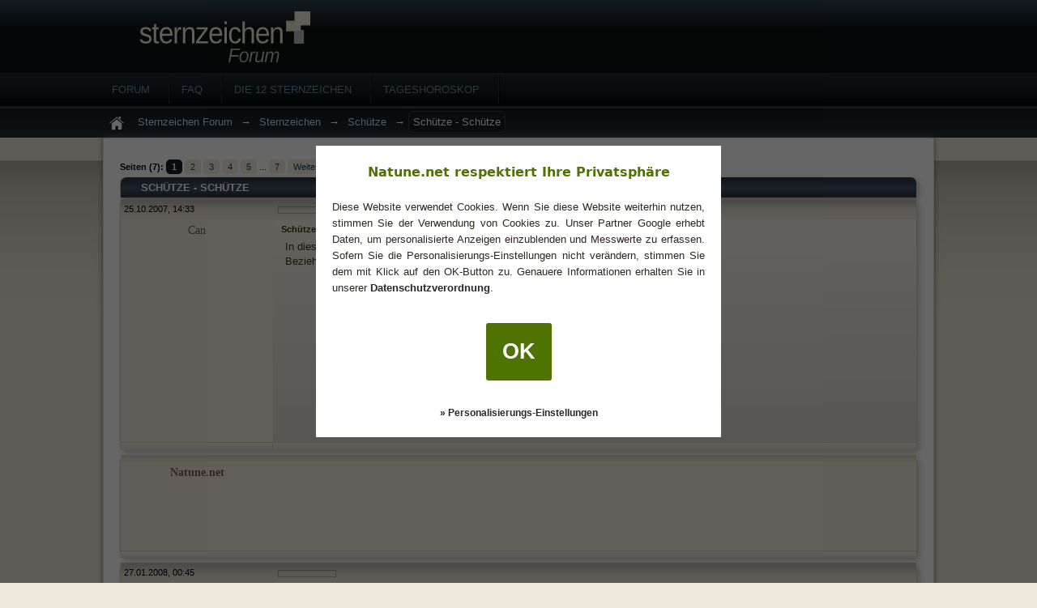

--- FILE ---
content_type: text/html; charset=UTF-8
request_url: https://natune.net/sternzeichen/forum/Schuetze-Schuetze.thread
body_size: 12941
content:
<?xml version="1.0" encoding="UTF-8"?>
<!DOCTYPE html PUBLIC "-//W3C//DTD XHTML 1.0 Transitional//EN" "http://www.w3.org/TR/xhtml1/DTD/xhtml1-transitional.dtd"><!-- start: showthread -->
<html xml:lang="de" lang="de" xmlns="http://www.w3.org/1999/xhtml">
<head>
<title>Schütze - Schütze</title>
<!-- start: headerinclude -->
<meta http-equiv="x-dns-prefetch-control" content="off">
<meta http-equiv="Content-Script-Type" content="text/javascript" />
<script type="text/javascript">
<!--
	var cookieDomain = "";
	var cookiePath = "/sternzeichen/forum/";
	var cookiePrefix = "sz";
	var deleteevent_confirm = "Möchtest Du dieses Ereignis wirklich löschen?";
	var removeattach_confirm = "Möchtest du die ausgewählten Anhänge wirklich löschen?";
	var loading_text = 'Lade.<br />Bitte warten...';
	var saving_changes = 'Änderungen werden gespeichert ...';
	var use_xmlhttprequest = "1";
	var my_post_key = "5de4536fc5805f71dc03acbc06f0b7cb";
	var imagepath = "images/reksio";
	var uid = "0";
// -->
</script>
<link type="text/css" rel="stylesheet" href="https://natune.net/sternzeichen/forum/cache/themes/theme7/global.css" />
<link type="text/css" rel="stylesheet" href="https://natune.net/sternzeichen/forum/cache/themes/theme7/buttons.css" />
<link type="text/css" rel="stylesheet" href="https://natune.net/sternzeichen/forum/cache/themes/theme7/showthread.css" />
<link type="text/css" rel="stylesheet" href="https://natune.net/sternzeichen/forum/cache/themes/theme1/star_ratings.css" />

<link type="text/css" rel="stylesheet" href="/css/consent-0.1.1.min.css" />
<style type="text/css">
.clickable {
	color: #134754;
	cursor: pointer;
}
.clickable:hover, .clickable:hover {color: #63553C;}
#adb-overlay {
position: fixed;
top: 0;
left: 0;
height: 100%;
width: 100%;
background-color: rgba(0,0,0,0.88);
z-index: 90000;
display: none;
}
#adb-modal{
width: 300px;
height: 405px;
padding: 15px 20px;
text-align: center;
-webkit-box-shadow: 0 0 15px 1px rgba(0,0,0,0.2);box-shadow: 0 0 15px 1px rgba(0,0,0,0.2);
-webkit-border-radius: 8px;border-radius: 8px;z-index: 90001;background-color: #ffffff;
position: fixed;
left: 50%;
top: 50%;
margin-left: -150px;
margin-top: -225px;
display: none;
}
</style>
<script type="text/javascript" src="/js/forum/prototype-1.7.1.min.js"></script>
<script type="text/javascript" src="https://natune.net/sternzeichen/forum/jscripts/min/ggp.js"></script>
<!--[if lt IE 9]>
<script src="/js/respond.min.js"></script>
<![endif]-->


<link rel="alternate" type="application/rss+xml" title="Letzte Themen (RSS 2.0)" href="https://natune.net/sternzeichen/forum/syndication.php" />
<link rel="alternate" type="application/atom+xml" title="Letzte Themen (Atom 1.0)" href="https://natune.net/sternzeichen/forum/syndication.php?type=atom1.0" />
<meta name="google-site-verification" content="6rNX0pUY1xcnPCOArnax1s7mCdSQ-GEWe4MgCR14K8s" />
<!-- end: headerinclude -->
<script type="text/javascript">
<!--
	var quickdelete_confirm = "Möchtest du diesen Beitrag wirklich löschen?";
// -->
</script>
<script type="text/javascript" src="jscripts/min/thread.js"></script>
<script type='text/javascript'>
var googletag = googletag || {};
googletag.cmd = googletag.cmd || [];
(function() {
var gads = document.createElement('script');
gads.async = true;
gads.type = 'text/javascript';
var useSSL = 'https:' == document.location.protocol;
gads.src = (useSSL ? 'https:' : 'http:') +
'//www.googletagservices.com/tag/js/gpt.js';
var node = document.getElementsByTagName('script')[0];
node.parentNode.insertBefore(gads, node);
})();
</script>

<script type='text/javascript'>
googletag.cmd.push(function() {
var slot1 = googletag.defineSlot('/23388174/natunenet_szforum_postbitbottom_728x90', [728, 90], 'div-gpt-ad-1346158834159-0').addService(googletag.pubads());
var slot2 = googletag.defineSlot('/23388174/natunenet_szforum_postbittop_728x90', [728, 90], 'div-gpt-ad-1346158834159-1').addService(googletag.pubads());
var slot3 = googletag.defineSlot('/23388174/natunenet_szforum_inpost_300x250', [300, 250], 'div-gpt-ad-1346158834159-2').addService(googletag.pubads());
googletag.pubads().disableInitialLoad();
googletag.pubads().enableAsyncRendering();
googletag.pubads().set("adsense_channel_ids", "9250842563");
googletag.pubads().enableSingleRequest();
googletag.enableServices();
});
</script>


<link rel="next" href="Schuetze-Schuetze.thread?page=2" />
</head>
<body>
	<!-- start: header_bot -->
<div id="header">
		<div class="inner">
			<a href="https://natune.net/sternzeichen/forum/" class="logo"></a>
		</div>
<div class="menu">
				<div class="inner">
					<ul>
						<li><a href="https://natune.net/sternzeichen/forum/">Forum</a></li>	
<li><a href="https://natune.net/sternzeichen/forum/misc.php?action=help">Faq</a></li>
<li><a href="/sternzeichen" title="Eigenschaften der Sternzeichen">Die 12 Sternzeichen</a></li>
<li><a href="/horoskop/tageshoroskop" title="Horoskop">Tageshoroskop</a></li>
					</ul>
				</div>
		</div>
				
			<!-- start: nav -->
<div class="navigation">
<div class="inner"><a href="https://natune.net/sternzeichen/forum/"><img src="images/reksio/home.png" alt="Forum Index" title="Zur Forum Hauptseite" /></a> <!-- start: nav_bit -->
<a href="https://natune.net/sternzeichen/forum/">Sternzeichen Forum</a><!-- start: nav_sep -->
&rarr;
<!-- end: nav_sep -->
<!-- end: nav_bit --><!-- start: nav_bit -->
<a href="forum-4.html">Sternzeichen</a><!-- start: nav_sep -->
&rarr;
<!-- end: nav_sep -->
<!-- end: nav_bit --><!-- start: nav_bit -->
<a href="forum-12.html">Schütze</a>
<!-- end: nav_bit --><!-- start: nav_sep_active -->
&rarr;
<!-- end: nav_sep_active --><!-- start: nav_bit_active -->
<h2 class="active">Schütze - Schütze</h2>
<!-- end: nav_bit_active --></div></div>
<!-- end: nav -->

		<div id="container">
		<a name="top" id="top"></a>
		<div id="content">
			<br />
<!-- end: header_bot -->
	
	<div class="float_left">
		<!-- start: multipage -->
<div class="pagination">
<span class="pages">Seiten (7):</span>
<!-- start: multipage_page_current -->
 <span class="pagination_current">1</span>
<!-- end: multipage_page_current --><!-- start: multipage_page -->
<a href="Schuetze-Schuetze.thread?page=2" class="pagination_page">2</a>
<!-- end: multipage_page --><!-- start: multipage_page -->
<a href="Schuetze-Schuetze.thread?page=3" class="pagination_page">3</a>
<!-- end: multipage_page --><!-- start: multipage_page -->
<a href="Schuetze-Schuetze.thread?page=4" class="pagination_page">4</a>
<!-- end: multipage_page --><!-- start: multipage_page -->
<a href="Schuetze-Schuetze.thread?page=5" class="pagination_page">5</a>
<!-- end: multipage_page --><!-- start: multipage_end -->
...  <a href="Schuetze-Schuetze.thread?page=7" class="pagination_last">7</a>
<!-- end: multipage_end --><!-- start: multipage_nextpage -->
<a href="Schuetze-Schuetze.thread?page=2" class="pagination_next">Weiter &raquo;</a>
<!-- end: multipage_nextpage -->
</div>
<!-- end: multipage -->
	</div>
	<div class="float_right">
		
	</div>
	<table border="0" cellspacing="0" cellpadding="4" class="tborder" style="clear: both; border-top-width: 0;">
		<tr>
			<td class="thead" colspan="2">
<!--				<div style="float: right;">
					<span class="smalltext"><strong><a href="showthread.php?mode=threaded&amp;tid=360&amp;pid=132#pid132">Baumstrukturmodus</a> | <a href="showthread.php?mode=linear&amp;tid=360&amp;pid=132#pid132">Linearer Modus</a></strong></span>
				</div>-->
				<div>
					Schütze - Schütze
				</div>
			</td>
		</tr>
		<!-- start: showthread_classic_header -->

<!-- end: showthread_classic_header -->
	</table>
	<div id="posts">
		<!-- start: postbit_classic -->

<table border="0" cellspacing="0" cellpadding="4" class="tborder" style="border-top-width: 0; " id="post_132">
	<tbody>
		<tr class="tcat">
			<td>
				<div class="float_left smalltext">
					25.10.2007, 14:33
				</div>
			</td>
			<td><!-- start: rep_bars -->
<div class="rating" id="rating_132">
	<span class="rbar_container" title="Zeigt die Bewertung dieses Beitrags">
		<span class="rbar" style="width: 0px;" id="rbar_132"></span>
	</span>
	<span class="smalltext ratingcounter" id="rcount_132"></span>
	
</div>
<!-- end: rep_bars --></td>
		</tr>
		<tr>
			<td class="block_author  " width="180px" valign="top" style="white-space: nowrap; text-align: center;" ><a name="pid132" id="pid132"></a>
				<span class="post_author">Can</span><br />
				
				
				<!-- start: postbit_author_guest -->
&nbsp;
<!-- end: postbit_author_guest -->
			</td>
			<td class="trow1 post_content " valign="top">
			<style>blockquote {display: table;}</style>
<div class="float_right" style="margin: 0 0 15px 15px; width: 300px; height: 250px">
	<div id='div-gpt-ad-1346158834159-2'>
	<script type='text/javascript'>
	googletag.cmd.push(function() { googletag.display('div-gpt-ad-1346158834159-2'); });
	</script>
	</div>
</div>
<span class="smalltext"><strong>Schütze - Schütze </strong> </span>  <span id="edited_by_132"></span>
				<div class="post_body adhref_content bbtext" id="pid_132">
					
					In diesem Thread könnt Ihr Eure Erfahrungen über <a href="/sternzeichen/schuetze" target="_blank" rel="nofollow">Schütze</a> - Schütze Beziehungen posten.  		</div>
				
				
				<div class="post_meta" id="post_meta_132">
<br />
				
				</div>
			</td>
		</tr>			
		<tr class="trow2">
<td align="center" class="post_buttons" style="border-right:1px #D6CDBB solid;"></td>
			<td class="post_buttons">
				<div class="author_buttons float_left">
<img src="https://natune.net/sternzeichen/forum/images/reksio/posted_0.png" style="vertical-align: bottom" alt="" title="Gesendet von meinem Smartphone" />
					
				</div>
<div class="post_management_buttons float_right">


</div>
			</td>
		</tr>
	</tbody>
</table>	<table border="0" cellspacing="0" cellpadding="4" class="tborder" style="margin-top: 5px;">
	<tbody>
		<tr class="tcat">
			<td></td>
			<td></td>
		</tr>
		<tr>
			<td class="post_offline" width="180px" valign="top" style="background: #F3EDDD; white-space: nowrap; text-align: center;" >
				<span class="post_author"><span class="c_reguser">Natune.net</span></span>
			</td>
			<td class="trow1 post_content" style="background: #F3EDDD" valign="top">
				<div class="post_body adhref_content bbtext" style="margin-left: -20px">		<!-- natunenet_szforum_postbittop_728x90 -->
<div id='div-gpt-ad-1346158834159-1' style='width:728px; height:90px;'>
<script type='text/javascript'>
googletag.cmd.push(function() { googletag.display('div-gpt-ad-1346158834159-1'); });
</script>
</div>				</div>
			</td>
		</tr>
		<tr class="trow2">
			<td align="center" class="post_buttons"></td>
			<td class="post_buttons"></td>
		</tr>
	</tbody>
</table>
<!-- end: postbit_classic --><!-- start: postbit_classic -->

<table border="0" cellspacing="0" cellpadding="4" class="tborder" style="margin-top: 5px; " id="post_321">
	<tbody>
		<tr class="tcat">
			<td>
				<div class="float_left smalltext">
					27.01.2008, 00:45
				</div>
			</td>
			<td><!-- start: rep_bars -->
<div class="rating" id="rating_321">
	<span class="rbar_container" title="Zeigt die Bewertung dieses Beitrags">
		<span class="rbar" style="width: 0px;" id="rbar_321"></span>
	</span>
	<span class="smalltext ratingcounter" id="rcount_321"></span>
	
</div>
<!-- end: rep_bars --></td>
		</tr>
		<tr>
			<td class="block_author  " width="180px" valign="top" style="white-space: nowrap; text-align: center;" ><a name="pid321" id="pid321"></a>
				<span class="post_author">satyra</span><br />
				
				
				<!-- start: postbit_author_guest -->
&nbsp;
<!-- end: postbit_author_guest -->
			</td>
			<td class="trow1 post_content " valign="top">
			
<span class="smalltext"><strong>Aw:Schütze - Schütze </strong> </span>  <span id="edited_by_321"></span>
				<div class="post_body adhref_content bbtext" id="pid_321">
					
					Sehr sehr problematisch und wahrscheinlich auch fast unmöglich.<br />
<br />
Der Freiheitsdrang kann für den anderen zur Belastung werden, zudem der andere Partner meint,<br />
zu kurz dran zu kommen in der Beziehung.<br />
<br />
Ich hab die Beziehung nicht bereut, im Gegenteil ich habe sie genossen, allerdings seh ich im<br />
nachhinein ein, das wenn nicht wirklich beide Seiten ihre Bedürfnisse etwas zurückstellen und<br />
sich dem Partner mehr widtmen eine Beziehung auf dauer keine Chance hat.<br />
<br />
Beide müssen auch "Geben" können und nicht nur "Nehmen".  		</div>
				
				
				<div class="post_meta" id="post_meta_321">
<br />
				
				</div>
			</td>
		</tr>			
		<tr class="trow2">
<td align="center" class="post_buttons" style="border-right:1px #D6CDBB solid;"></td>
			<td class="post_buttons">
				<div class="author_buttons float_left">
<img src="https://natune.net/sternzeichen/forum/images/reksio/posted_0.png" style="vertical-align: bottom" alt="" title="Gesendet von meinem Smartphone" />
					
				</div>
<div class="post_management_buttons float_right">


</div>
			</td>
		</tr>
	</tbody>
</table>
<!-- end: postbit_classic --><!-- start: postbit_classic -->

<table border="0" cellspacing="0" cellpadding="4" class="tborder" style="margin-top: 5px; " id="post_872">
	<tbody>
		<tr class="tcat">
			<td>
				<div class="float_left smalltext">
					22.06.2008, 16:43
				</div>
			</td>
			<td><!-- start: rep_bars -->
<div class="rating" id="rating_872">
	<span class="rbar_container" title="Zeigt die Bewertung dieses Beitrags">
		<span class="rbar" style="width: 0px;" id="rbar_872"></span>
	</span>
	<span class="smalltext ratingcounter" id="rcount_872"></span>
	
</div>
<!-- end: rep_bars --></td>
		</tr>
		<tr>
			<td class="block_author  " width="180px" valign="top" style="white-space: nowrap; text-align: center;" ><a name="pid872" id="pid872"></a>
				<span class="post_author">Dalena</span><br />
				
				
				<!-- start: postbit_author_guest -->
&nbsp;
<!-- end: postbit_author_guest -->
			</td>
			<td class="trow1 post_content " valign="top">
			
<span class="smalltext"><strong>Aw:Schütze - Schütze </strong> </span>  <span id="edited_by_872"></span>
				<div class="post_body adhref_content bbtext" id="pid_872">
					
					<blockquote><cite>satyra schrieb:</cite>Der Freiheitsdrang kann für den anderen zur Belastung werden, zudem der andere Partner meint,<br />
zu kurz dran zu kommen in der Beziehung.</blockquote>
<br />
Aber beide <a href="/sternzeichen/schuetze" target="_blank" rel="nofollow">Schützen</a> haben doch diesen Freiheitsdrang, und meiner Meinung nach ergänzt es sich gerade deshalb gut und man geht verstänisvoller miteinander um weil man eben das gleiche Freiheitsbedürfnis hat.<br />
<br />
Aus Erfahrung kann ich sagen dass Freundschaften unter Schützen sehr gut funktionieren.Bin selber Schütze und hab auch viele Schützen-Kumpels <img src="images/smilies/mrgreen.gif" style="vertical-align: middle;" border="0" alt="mrgreen" title="mrgreen" /> <br />
<br />
Mein letzter Partner war auch Schütze, grunsätzlich sind wir super miteinander ausgekommen, Schluss war dann aus anderen Gründen.  		</div>
				
				
				<div class="post_meta" id="post_meta_872">
<br />
				
				</div>
			</td>
		</tr>			
		<tr class="trow2">
<td align="center" class="post_buttons" style="border-right:1px #D6CDBB solid;"></td>
			<td class="post_buttons">
				<div class="author_buttons float_left">
<img src="https://natune.net/sternzeichen/forum/images/reksio/posted_0.png" style="vertical-align: bottom" alt="" title="Gesendet von meinem Smartphone" />
					
				</div>
<div class="post_management_buttons float_right">


</div>
			</td>
		</tr>
	</tbody>
</table>
<!-- end: postbit_classic --><!-- start: postbit_classic -->

<table border="0" cellspacing="0" cellpadding="4" class="tborder" style="margin-top: 5px; " id="post_3034">
	<tbody>
		<tr class="tcat">
			<td>
				<div class="float_left smalltext">
					12.02.2009, 20:15
				</div>
			</td>
			<td><!-- start: rep_bars -->
<div class="rating" id="rating_3034">
	<span class="rbar_container" title="Zeigt die Bewertung dieses Beitrags">
		<span class="rbar" style="width: 0px;" id="rbar_3034"></span>
	</span>
	<span class="smalltext ratingcounter" id="rcount_3034"></span>
	
</div>
<!-- end: rep_bars --></td>
		</tr>
		<tr>
			<td class="block_author  " width="180px" valign="top" style="white-space: nowrap; text-align: center;" ><a name="pid3034" id="pid3034"></a>
				<span class="post_author">Anna-Lena</span><br />
				
				
				<!-- start: postbit_author_guest -->
&nbsp;
<!-- end: postbit_author_guest -->
			</td>
			<td class="trow1 post_content " valign="top">
			
<span class="smalltext"><strong>Aw:Schütze - Schütze </strong> </span>  <span id="edited_by_3034"></span>
				<div class="post_body adhref_content bbtext" id="pid_3034">
					
					Also iiich kann nur <span style="text-decoration: underline;">positiv</span> von einer <a href="/sternzeichen/schuetze" target="_blank" rel="nofollow">Schütze-Schütze-Beziehung</a> reden :)  		</div>
				
				
				<div class="post_meta" id="post_meta_3034">
<br />
				
				</div>
			</td>
		</tr>			
		<tr class="trow2">
<td align="center" class="post_buttons" style="border-right:1px #D6CDBB solid;"></td>
			<td class="post_buttons">
				<div class="author_buttons float_left">
<img src="https://natune.net/sternzeichen/forum/images/reksio/posted_0.png" style="vertical-align: bottom" alt="" title="Gesendet von meinem Smartphone" />
					
				</div>
<div class="post_management_buttons float_right">


</div>
			</td>
		</tr>
	</tbody>
</table>
<!-- end: postbit_classic --><!-- start: postbit_classic -->

<table border="0" cellspacing="0" cellpadding="4" class="tborder" style="margin-top: 5px; " id="post_5292">
	<tbody>
		<tr class="tcat">
			<td>
				<div class="float_left smalltext">
					06.09.2009, 21:31
				</div>
			</td>
			<td><!-- start: rep_bars -->
<div class="rating" id="rating_5292">
	<span class="rbar_container" title="Zeigt die Bewertung dieses Beitrags">
		<span class="rbar" style="width: 30px;" id="rbar_5292"></span>
	</span>
	<span class="smalltext ratingcounter" id="rcount_5292">3</span>
	
</div>
<!-- end: rep_bars --></td>
		</tr>
		<tr>
			<td class="block_author  " width="180px" valign="top" style="white-space: nowrap; text-align: center;" ><a name="pid5292" id="pid5292"></a>
				<span class="post_author">Lildanamond</span><br />
				
				
				<!-- start: postbit_author_guest -->
&nbsp;
<!-- end: postbit_author_guest -->
			</td>
			<td class="trow1 post_content " valign="top">
			
<span class="smalltext"><strong>Aw:Schütze - Schütze </strong> </span>  <span id="edited_by_5292"></span>
				<div class="post_body adhref_content bbtext" id="pid_5292">
					
					<a href="/sternzeichen/schuetze" target="_blank" rel="nofollow">Schütze-Schütze</a><br />
<br />
diese Verbindung ist von allem etwas: Es ist die große Liebe, der heiße Flirt, das größte Drama und die Anstrengendste Hürde, die es zu nehmen gilt. So war es zumindest für mich. Ich empfinde eine Schütze-Schütze Verbindung als sehr anstrengend. Klar ist es toll, aber Schützen sind sehr gerne extreme (Extrem Eigen, Extrem schmußebedürftig, etc). Allerdings glaube ich auch, dass eine Gleiches Sternzeichen - Gleiches Sternzeichen Verbindungsehr schwer ist, denn prinzipiell Liebt man am anderen, was man an sich liebt und hasst am anderen, was man an sich hasst. Schützen sind das wohl agilste Zeichen und auch eines der Egozeichen hoch zehn. Zuerst komme ich dran, dann evtl du. Bestimmt verliert sich das im Laufe der Jahre, aber, spannend ist es alle Male. Und darum geht es dem Schützen doch um die Aktion in ALLEN Lebenslagen.<br />
<br />
Schützemann und Schützefrau haben übrigens sehr viel gemeinsam: Beid haben sie ne große klappe, ein enormes Ego (Frauen weniger, da fehlt das Testosteron.. grins...), Selstenst ein Talent im Umgang mit Geld (Die Puff-und-Weg Methode). Beim Thema Geld, da könnte man sein Geld auch gleich in einen Vulkan werfen. Was bei mir als Schütze-Frau hilft, ist, dass ich nie mehr als einen gewissen Betrag im Geldbeutel haben darf, denn wenn es diese zahl übersteigt, ist es wiedermal Zeit für einen Vulkan. Und hier zur abwechslung mal was gutes über den Schütze: Humor: Etwas merkwürdig, oftmals für andere Nicht nachvollziehbar, aber einfach nur schräg. Er reicht vom niedrigsten Niveau (Damit sich alle unterhalten können) bis hin zum bösartigsten Sarkasmus (Dem Schütze ist nichts heilig). Doch vorsicht, wenn man einen Scherz auf Kosten des Schütze macht, kann es schon sein, dass man ein Entsetztes : Hey/Ja klar, sicher. Erntet, was die Stimme gleich um ettliche Oktaven klettern lässt, bis hin zum frostigen schweigen, was meistens in unverständlichem gemurmel und gedrohe endet (nicht selten mit einer Palette an farbenprächtigen beleidigungen, welche sich durch alle sprachen, in welcher ein Schütze je schimpen glernt hat, ziehen). Und schützen habe noch etwas: Das Niveau, ob es nun eines ist oder nicht, das sei dahingestellt.<br />
<br />
Der schütze ist übrigens ein kenner der feinen Dinge, der Lebensart (Lebensmittel, Kleidung)(Muss ja net teuer sein) und ein meister der Blendung ist der Schütze auch (Sie auch) Doch lustig ist es alle Male.<br />
<br />
Ach ja, noch was, ein wenig verstreut ist der Schütze auch immer. Zeit ist für ihn ein relativer begriff (Neulich/Vor kurzem: Kann schon über zwei Jahre Zurückliegen, aber es war neulich)<br />
Ich kaufe dir/Ich besorge dir... irgendwann mal, wenn die betreffende Person schon nichtmehr damit rechnet, dann taucht es auf. <br />
<br />
Hilfsbereit sind sie übrigens alle, nur eben zerstreut, am besten einen Tag vorher nochmal anrufen.<br />
<br />
Schützen lamentieren übrigens auch gerne, sie können sich auch supertoll künstlich aufregen, nur um es nach dem Nachdenken dann mit der logik zu versuchen und sich selbst wieder herunter zu bringen.<br />
<br />
Das Thema Opfer: Ja auch der Schütze ist gerne das Opfer (Gerne von Dominanten Partnern). Wenn der Schütze nicht gerade selbst Fremd geht (Schütze Männer sind da genau so keine Engel wie die Schütefrau). Der Schütze liebt es übrigens, wenn man ihn um Rat fragt (meistens ist der Rat auch kompetent) Doch vorsicht: Wenn ein Schütze der kein opfer mehr ist (HaHa), einem einen Rat erteilt, dann sollte man ihn lieber befolgen, sonst lamentiert der Schütze wieder vor sich hin oder schreibt den Ratsuchenden einfach ab. Das mit dem abschreiben geht meistens sang und klanglos und ohne viel drama vonstatten.<br />
Das Lieblingsopferspiel des Schützen ist: Selbstwert. So strahlend wie ein Schütze auch ist: Meistens ist das wenigste davon Echt. Die Lieblingsfrage könnte sein: Liebt mich mein partner wirklich(Nicht selten ganz leise im inneren und nur für sich selbt hörbar gestellt). <br />
<br />
Übrigens versteht man den Schützen nicht immer. Es gibt Tage, da wird der Schütze oft mit Missverständnis überhäuft. Der Schütze stellt eine Frage und bekommt meistens eine völlig unpassende Antwort auf seine Frage...grins... Das geht aber auch oft anderstherum der Schütze wird gefragt und gibt die unpassende Antwort.<br />
<br />
Der Schütze ist auch ehrlich bis aufs Blut (Falsche Schützen sind selten und richtig ätzend) Wobei der Schütze nicht immer alles Sagt. Auch lästert der Schütze, auch wen ner das ja garnicht mag (HAHAHA). Doch wenn er gefragt wird, dann wird er es auch meistens zugeben.<br />
<br />
Alles in allem ist der Schütze recht lustig. Ich bin Schütze und das ist auch gut so oder ist es ok so? grins... <br />
<br />
Einfach nur mal so<br />
<br />
Lildanamond  		</div>
				
				
				<div class="post_meta" id="post_meta_5292">
<br />
				
				</div>
			</td>
		</tr>			
		<tr class="trow2">
<td align="center" class="post_buttons" style="border-right:1px #D6CDBB solid;"></td>
			<td class="post_buttons">
				<div class="author_buttons float_left">
<img src="https://natune.net/sternzeichen/forum/images/reksio/posted_0.png" style="vertical-align: bottom" alt="" title="Gesendet von meinem Smartphone" />
					
				</div>
<div class="post_management_buttons float_right">


</div>
			</td>
		</tr>
	</tbody>
</table>
<!-- end: postbit_classic --><!-- start: postbit_classic -->

<table border="0" cellspacing="0" cellpadding="4" class="tborder" style="margin-top: 5px; " id="post_23790">
	<tbody>
		<tr class="tcat">
			<td>
				<div class="float_left smalltext">
					16.04.2010, 17:40
				</div>
			</td>
			<td><!-- start: rep_bars -->
<div class="rating" id="rating_23790">
	<span class="rbar_container" title="Zeigt die Bewertung dieses Beitrags">
		<span class="rbar" style="width: 0px;" id="rbar_23790"></span>
	</span>
	<span class="smalltext ratingcounter" id="rcount_23790"></span>
	
</div>
<!-- end: rep_bars --></td>
		</tr>
		<tr>
			<td class="block_author  " width="180px" valign="top" style="white-space: nowrap; text-align: center;" ><a name="pid23790" id="pid23790"></a>
				<span class="post_author">Pfeil&Bogen</span><br />
				
				
				<!-- start: postbit_author_guest -->
&nbsp;
<!-- end: postbit_author_guest -->
			</td>
			<td class="trow1 post_content " valign="top">
			
<span class="smalltext"><strong>Aw:Schütze - Schütze </strong> </span>  <span id="edited_by_23790"></span>
				<div class="post_body adhref_content bbtext" id="pid_23790">
					
					In der Kombi <a href="/sternzeichen/schuetze" target="_blank" rel="nofollow">Schütze-Schütze</a> soll ja richtig die Post abgehen. <img src="images/smilies/biggrin.gif" style="vertical-align: middle;" border="0" alt="Big Grin" title="Big Grin" />  		</div>
				
				
				<div class="post_meta" id="post_meta_23790">
<br />
				
				</div>
			</td>
		</tr>			
		<tr class="trow2">
<td align="center" class="post_buttons" style="border-right:1px #D6CDBB solid;"></td>
			<td class="post_buttons">
				<div class="author_buttons float_left">
<img src="https://natune.net/sternzeichen/forum/images/reksio/posted_0.png" style="vertical-align: bottom" alt="" title="Gesendet von meinem Smartphone" />
					
				</div>
<div class="post_management_buttons float_right">


</div>
			</td>
		</tr>
	</tbody>
</table>
<!-- end: postbit_classic --><!-- start: postbit_classic -->

<table border="0" cellspacing="0" cellpadding="4" class="tborder" style="margin-top: 5px; " id="post_25152">
	<tbody>
		<tr class="tcat">
			<td>
				<div class="float_left smalltext">
					22.04.2010, 15:04
				</div>
			</td>
			<td><!-- start: rep_bars -->
<div class="rating" id="rating_25152">
	<span class="rbar_container" title="Zeigt die Bewertung dieses Beitrags">
		<span class="rbar" style="width: 0px;" id="rbar_25152"></span>
	</span>
	<span class="smalltext ratingcounter" id="rcount_25152"></span>
	
</div>
<!-- end: rep_bars --></td>
		</tr>
		<tr>
			<td class="block_author  " width="180px" valign="top" style="white-space: nowrap; text-align: center;" ><a name="pid25152" id="pid25152"></a>
				<span class="post_author">Diveturtle</span><br />
				
				
				<!-- start: postbit_author_guest -->
&nbsp;
<!-- end: postbit_author_guest -->
			</td>
			<td class="trow1 post_content " valign="top">
			
<span class="smalltext"><strong>Aw:Schütze - Schütze </strong> </span>  <span id="edited_by_25152"></span>
				<div class="post_body adhref_content bbtext" id="pid_25152">
					
					<blockquote><cite>Pfeil&amp;amp;Bogen schrieb:</cite>In der Kombi <a href="/sternzeichen/schuetze" target="_blank" rel="nofollow">Schütze-Schütze</a> soll ja richtig die Post abgehen. <img src="images/smilies/biggrin.gif" style="vertical-align: middle;" border="0" alt="Big Grin" title="Big Grin" /></blockquote>
<br />
Hehe <img src="images/smilies/smile.gif" style="vertical-align: middle;" border="0" alt="Smile" title="Smile" /><br />
<br />
Ja, wenn mir mal eine über den Weg läuft, und es auch sonst passen würde, wäre<br />
es das Risiko verbrannter Reifen wert!<br />
<br />
Die letzte ließ mich ja schon beim Date sitzen  <img src="images/smilies/shock.gif" style="vertical-align: middle;" border="0" alt="Shock" title="Shock" />  		</div>
				
				
				<div class="post_meta" id="post_meta_25152">
<br />
				
				</div>
			</td>
		</tr>			
		<tr class="trow2">
<td align="center" class="post_buttons" style="border-right:1px #D6CDBB solid;"></td>
			<td class="post_buttons">
				<div class="author_buttons float_left">
<img src="https://natune.net/sternzeichen/forum/images/reksio/posted_0.png" style="vertical-align: bottom" alt="" title="Gesendet von meinem Smartphone" />
					
				</div>
<div class="post_management_buttons float_right">


</div>
			</td>
		</tr>
	</tbody>
</table>
<!-- end: postbit_classic --><!-- start: postbit_classic -->

<table border="0" cellspacing="0" cellpadding="4" class="tborder" style="margin-top: 5px; " id="post_25169">
	<tbody>
		<tr class="tcat">
			<td>
				<div class="float_left smalltext">
					22.04.2010, 17:54
				</div>
			</td>
			<td><!-- start: rep_bars -->
<div class="rating" id="rating_25169">
	<span class="rbar_container" title="Zeigt die Bewertung dieses Beitrags">
		<span class="rbar" style="width: 0px;" id="rbar_25169"></span>
	</span>
	<span class="smalltext ratingcounter" id="rcount_25169"></span>
	
</div>
<!-- end: rep_bars --></td>
		</tr>
		<tr>
			<td class="block_author  " width="180px" valign="top" style="white-space: nowrap; text-align: center;" ><a name="pid25169" id="pid25169"></a>
				<span class="post_author">Pfeil&Bogen</span><br />
				
				
				<!-- start: postbit_author_guest -->
&nbsp;
<!-- end: postbit_author_guest -->
			</td>
			<td class="trow1 post_content " valign="top">
			
<span class="smalltext"><strong>Aw:Schütze - Schütze </strong> </span>  <span id="edited_by_25169"></span>
				<div class="post_body adhref_content bbtext" id="pid_25169">
					
					Du meinst die <a href="/sternzeichen/zwillinge" target="_blank" rel="nofollow">Zwillingsfrau</a>???<br />
<br />
Vielleicht sollt ich es auch mal mit nem <a href="/sternzeichen/schuetze" target="_blank" rel="nofollow">Schützen</a> versuchen,<br />
nur läuft mir da keiner vor die Flinte.<br />
Wäre mal interessant.<br />
 <img src="images/smilies/lol.gif" style="vertical-align: middle;" border="0" alt="Lol" title="Lol" />  		</div>
				
				
				<div class="post_meta" id="post_meta_25169">
<br />
				
				</div>
			</td>
		</tr>			
		<tr class="trow2">
<td align="center" class="post_buttons" style="border-right:1px #D6CDBB solid;"></td>
			<td class="post_buttons">
				<div class="author_buttons float_left">
<img src="https://natune.net/sternzeichen/forum/images/reksio/posted_0.png" style="vertical-align: bottom" alt="" title="Gesendet von meinem Smartphone" />
					
				</div>
<div class="post_management_buttons float_right">


</div>
			</td>
		</tr>
	</tbody>
</table>
<!-- end: postbit_classic --><!-- start: postbit_classic -->

<table border="0" cellspacing="0" cellpadding="4" class="tborder" style="margin-top: 5px; " id="post_25180">
	<tbody>
		<tr class="tcat">
			<td>
				<div class="float_left smalltext">
					22.04.2010, 20:59
				</div>
			</td>
			<td><!-- start: rep_bars -->
<div class="rating" id="rating_25180">
	<span class="rbar_container" title="Zeigt die Bewertung dieses Beitrags">
		<span class="rbar" style="width: 0px;" id="rbar_25180"></span>
	</span>
	<span class="smalltext ratingcounter" id="rcount_25180"></span>
	
</div>
<!-- end: rep_bars --></td>
		</tr>
		<tr>
			<td class="block_author  " width="180px" valign="top" style="white-space: nowrap; text-align: center;" ><a name="pid25180" id="pid25180"></a>
				<span class="post_author">Diveturtle</span><br />
				
				
				<!-- start: postbit_author_guest -->
&nbsp;
<!-- end: postbit_author_guest -->
			</td>
			<td class="trow1 post_content " valign="top">
			
<span class="smalltext"><strong>Aw:Schütze - Schütze </strong> </span>  <span id="edited_by_25180"></span>
				<div class="post_body adhref_content bbtext" id="pid_25180">
					
					Nein die <a href="/sternzeichen/zwillinge" target="_blank" rel="nofollow">Zwilling</a> war jemand anderes, die <a href="/sternzeichen/schuetze" target="_blank" rel="nofollow">Schützedame</a> kam vorher.<br />
Man hab ich Probleme  <img src="images/smilies/shock.gif" style="vertical-align: middle;" border="0" alt="Shock" title="Shock" />   <img src="images/smilies/cool.gif" style="vertical-align: middle;" border="0" alt="Cool" title="Cool" /> <br />
<br />
Wird schon mal passieren, und Du weißt ja, <br />
unverhofft kommt oft ;-)<br />
<br />
Bei mir ist bis Dez eh mal Pause angesagt.<br />
Aber dann..............  		</div>
				
				
				<div class="post_meta" id="post_meta_25180">
<br />
				
				</div>
			</td>
		</tr>			
		<tr class="trow2">
<td align="center" class="post_buttons" style="border-right:1px #D6CDBB solid;"></td>
			<td class="post_buttons">
				<div class="author_buttons float_left">
<img src="https://natune.net/sternzeichen/forum/images/reksio/posted_0.png" style="vertical-align: bottom" alt="" title="Gesendet von meinem Smartphone" />
					
				</div>
<div class="post_management_buttons float_right">


</div>
			</td>
		</tr>
	</tbody>
</table>
<!-- end: postbit_classic --><!-- start: postbit_classic -->

<table border="0" cellspacing="0" cellpadding="4" class="tborder" style="margin-top: 5px; " id="post_25189">
	<tbody>
		<tr class="tcat">
			<td>
				<div class="float_left smalltext">
					22.04.2010, 22:13
				</div>
			</td>
			<td><!-- start: rep_bars -->
<div class="rating" id="rating_25189">
	<span class="rbar_container" title="Zeigt die Bewertung dieses Beitrags">
		<span class="rbar" style="width: 0px;" id="rbar_25189"></span>
	</span>
	<span class="smalltext ratingcounter" id="rcount_25189"></span>
	
</div>
<!-- end: rep_bars --></td>
		</tr>
		<tr>
			<td class="block_author  " width="180px" valign="top" style="white-space: nowrap; text-align: center;" ><a name="pid25189" id="pid25189"></a>
				<span class="post_author">Pfeil&Bogen</span><br />
				
				
				<!-- start: postbit_author_guest -->
&nbsp;
<!-- end: postbit_author_guest -->
			</td>
			<td class="trow1 post_content " valign="top">
			
<span class="smalltext"><strong>Aw:Schütze - Schütze </strong> </span>  <span id="edited_by_25189"></span>
				<div class="post_body adhref_content bbtext" id="pid_25189">
					
					Mein Krebs funktioniert auch nicht so wie er soll <img src="images/smilies/biggrin.gif" style="vertical-align: middle;" border="0" alt="Big Grin" title="Big Grin" /><br />
<br />
Entweder mir läuft einer über den Weg oder halt<br />
eben nicht. Dann soll er bleiben wo er will <img src="images/smilies/lol.gif" style="vertical-align: middle;" border="0" alt="Lol" title="Lol" /><br />
<br />
Wir schützen sind ja flexibel mit unsern Zielen <img src="images/smilies/biggrin.gif" style="vertical-align: middle;" border="0" alt="Big Grin" title="Big Grin" /><br />
Neues Spiel neues Glück <img src="images/smilies/mrgreen.gif" style="vertical-align: middle;" border="0" alt="mrgreen" title="mrgreen" />  		</div>
				
				
				<div class="post_meta" id="post_meta_25189">
<br />
				
				</div>
			</td>
		</tr>			
		<tr class="trow2">
<td align="center" class="post_buttons" style="border-right:1px #D6CDBB solid;"></td>
			<td class="post_buttons">
				<div class="author_buttons float_left">
<img src="https://natune.net/sternzeichen/forum/images/reksio/posted_0.png" style="vertical-align: bottom" alt="" title="Gesendet von meinem Smartphone" />
					
				</div>
<div class="post_management_buttons float_right">


</div>
			</td>
		</tr>
	</tbody>
</table>
<!-- end: postbit_classic --><!-- start: postbit_classic -->

<table border="0" cellspacing="0" cellpadding="4" class="tborder" style="margin-top: 5px; " id="post_25357">
	<tbody>
		<tr class="tcat">
			<td>
				<div class="float_left smalltext">
					23.04.2010, 18:54
				</div>
			</td>
			<td><!-- start: rep_bars -->
<div class="rating" id="rating_25357">
	<span class="rbar_container" title="Zeigt die Bewertung dieses Beitrags">
		<span class="rbar" style="width: 0px;" id="rbar_25357"></span>
	</span>
	<span class="smalltext ratingcounter" id="rcount_25357"></span>
	
</div>
<!-- end: rep_bars --></td>
		</tr>
		<tr>
			<td class="block_author  " width="180px" valign="top" style="white-space: nowrap; text-align: center;" ><a name="pid25357" id="pid25357"></a>
				<span class="post_author">Diveturtle</span><br />
				
				
				<!-- start: postbit_author_guest -->
&nbsp;
<!-- end: postbit_author_guest -->
			</td>
			<td class="trow1 post_content " valign="top">
			
<span class="smalltext"><strong>Aw:Schütze - Schütze </strong> </span>  <span id="edited_by_25357"></span>
				<div class="post_body adhref_content bbtext" id="pid_25357">
					
					<blockquote><cite>Zitat:</cite>Mein Krebs funktioniert auch nicht so wie er soll</blockquote>
<br />
Na, Wasser zum kochen bringen, rein damit. Eine gute Knobisoße dazu <img src="images/smilies/smile.gif" style="vertical-align: middle;" border="0" alt="Smile" title="Smile" /><br />
<br />
<blockquote><cite>Zitat:</cite>Wir schützen sind ja flexibel mit unsern Zielen<br />
Neues Spiel neues Glück </blockquote>
<br />
Naja, ganz so easy iss es ja nun nicht....<br />
Aber wir lassen den Kopf nicht hängen.<br />
Gibt ja so viel interessantes zu entdecken....<br />
<br />
Auf jeden Fall steht ein weibl. Schütze ganz oben auf der Wunschliste.<br />
Gefolgt von Löwe und Wassermann........... <img src="images/smilies/shock.gif" style="vertical-align: middle;" border="0" alt="Shock" title="Shock" /><br />
<br />
Natürlich nur um sich auszutauschen. Stimmen die Charakterzüge.<br />
<br />
Nur das hier nicht gleich wieder welche was negatives denken !!!  <img src="images/smilies/hunf.gif" style="vertical-align: middle;" border="0" alt="Hunf" title="Hunf" />  		</div>
				
				
				<div class="post_meta" id="post_meta_25357">
<br />
				
				</div>
			</td>
		</tr>			
		<tr class="trow2">
<td align="center" class="post_buttons" style="border-right:1px #D6CDBB solid;"></td>
			<td class="post_buttons">
				<div class="author_buttons float_left">
<img src="https://natune.net/sternzeichen/forum/images/reksio/posted_0.png" style="vertical-align: bottom" alt="" title="Gesendet von meinem Smartphone" />
					
				</div>
<div class="post_management_buttons float_right">


</div>
			</td>
		</tr>
	</tbody>
</table>
<!-- end: postbit_classic --><!-- start: postbit_classic -->

<table border="0" cellspacing="0" cellpadding="4" class="tborder" style="margin-top: 5px; " id="post_25361">
	<tbody>
		<tr class="tcat">
			<td>
				<div class="float_left smalltext">
					23.04.2010, 19:23
				</div>
			</td>
			<td><!-- start: rep_bars -->
<div class="rating" id="rating_25361">
	<span class="rbar_container" title="Zeigt die Bewertung dieses Beitrags">
		<span class="rbar" style="width: 0px;" id="rbar_25361"></span>
	</span>
	<span class="smalltext ratingcounter" id="rcount_25361"></span>
	
</div>
<!-- end: rep_bars --></td>
		</tr>
		<tr>
			<td class="block_author  " width="180px" valign="top" style="white-space: nowrap; text-align: center;" ><a name="pid25361" id="pid25361"></a>
				<span class="post_author">Pfeil&Bogen</span><br />
				
				
				<!-- start: postbit_author_guest -->
&nbsp;
<!-- end: postbit_author_guest -->
			</td>
			<td class="trow1 post_content " valign="top">
			
<span class="smalltext"><strong>Aw:Schütze - Schütze </strong> </span>  <span id="edited_by_25361"></span>
				<div class="post_body adhref_content bbtext" id="pid_25361">
					
					Ja, vielleicht sollt ich ihn kochen <img src="images/smilies/lol.gif" style="vertical-align: middle;" border="0" alt="Lol" title="Lol" /><br />
<br />
Wie Schützen sind nicht oberflächlich, dass das gleich mal feststeht, <br />
nur können wir niemanden zu seinem Glück, nämlich sein Leben<br />
mit einem Schützen zu verbringen, zwingen.<br />
Und wenn uns jemand interessant erscheint, d.h. von seiner <br />
Persönlichkeit, dann dieser jemand keine Chance mehr <img src="images/smilies/biggrin.gif" style="vertical-align: middle;" border="0" alt="Big Grin" title="Big Grin" /><br />
Aber die brauchen immer so lange um sich zu entscheiden.<br />
Das ist son nervig.<br />
Also ich kann nur von mir sprechen, einige Charakterzüge, die <br />
in diesen Horoskopen genannt werden, treffen bei mir zu. <br />
Allerdings nicht alle.  		</div>
				
				
				<div class="post_meta" id="post_meta_25361">
<br />
				
				</div>
			</td>
		</tr>			
		<tr class="trow2">
<td align="center" class="post_buttons" style="border-right:1px #D6CDBB solid;"></td>
			<td class="post_buttons">
				<div class="author_buttons float_left">
<img src="https://natune.net/sternzeichen/forum/images/reksio/posted_0.png" style="vertical-align: bottom" alt="" title="Gesendet von meinem Smartphone" />
					
				</div>
<div class="post_management_buttons float_right">


</div>
			</td>
		</tr>
	</tbody>
</table>
<!-- end: postbit_classic --><!-- start: postbit_classic -->

<table border="0" cellspacing="0" cellpadding="4" class="tborder" style="margin-top: 5px; " id="post_25365">
	<tbody>
		<tr class="tcat">
			<td>
				<div class="float_left smalltext">
					23.04.2010, 19:33
				</div>
			</td>
			<td><!-- start: rep_bars -->
<div class="rating" id="rating_25365">
	<span class="rbar_container" title="Zeigt die Bewertung dieses Beitrags">
		<span class="rbar" style="width: 0px;" id="rbar_25365"></span>
	</span>
	<span class="smalltext ratingcounter" id="rcount_25365"></span>
	
</div>
<!-- end: rep_bars --></td>
		</tr>
		<tr>
			<td class="block_author  " width="180px" valign="top" style="white-space: nowrap; text-align: center;" ><a name="pid25365" id="pid25365"></a>
				<span class="post_author">Diveturtle</span><br />
				
				
				<!-- start: postbit_author_guest -->
&nbsp;
<!-- end: postbit_author_guest -->
			</td>
			<td class="trow1 post_content " valign="top">
			
<span class="smalltext"><strong>Aw:Schütze - Schütze </strong> </span>  <span id="edited_by_25365"></span>
				<div class="post_body adhref_content bbtext" id="pid_25365">
					
					<blockquote><cite>Zitat:</cite>Also ich kann nur von mir sprechen, einige Charakterzüge, die<br />
in diesen Horoskopen genannt werden, treffen bei mir zu.<br />
Allerdings nicht alle. </blockquote>
<br />
Wenn bei mir alle zutreffen würden, dann müsste ich der Frauenwelt<br />
einen riesen Gefallen machen. Mich gar nicht erst mit ihnen einlassen <img src="images/smilies/smile.gif" style="vertical-align: middle;" border="0" alt="Smile" title="Smile" /><br />
<br />
Naja, und was das "Glück" angeht, so ist meine bescheidene Erfahrung eher so,<br />
daß sich die Damenwelt eher die Dreibeine aussucht, die schwierig, nervig etc. sind.<br />
Vermutlich um ihrem "den muss ich ändern" Drang nachzukommen <img src="images/smilies/smile.gif" style="vertical-align: middle;" border="0" alt="Smile" title="Smile" />  		</div>
				
				
				<div class="post_meta" id="post_meta_25365">
<br />
				
				</div>
			</td>
		</tr>			
		<tr class="trow2">
<td align="center" class="post_buttons" style="border-right:1px #D6CDBB solid;"></td>
			<td class="post_buttons">
				<div class="author_buttons float_left">
<img src="https://natune.net/sternzeichen/forum/images/reksio/posted_0.png" style="vertical-align: bottom" alt="" title="Gesendet von meinem Smartphone" />
					
				</div>
<div class="post_management_buttons float_right">


</div>
			</td>
		</tr>
	</tbody>
</table>
<!-- end: postbit_classic --><!-- start: postbit_classic -->

<table border="0" cellspacing="0" cellpadding="4" class="tborder" style="margin-top: 5px; " id="post_25366">
	<tbody>
		<tr class="tcat">
			<td>
				<div class="float_left smalltext">
					23.04.2010, 19:38
				</div>
			</td>
			<td><!-- start: rep_bars -->
<div class="rating" id="rating_25366">
	<span class="rbar_container" title="Zeigt die Bewertung dieses Beitrags">
		<span class="rbar" style="width: 0px;" id="rbar_25366"></span>
	</span>
	<span class="smalltext ratingcounter" id="rcount_25366"></span>
	
</div>
<!-- end: rep_bars --></td>
		</tr>
		<tr>
			<td class="block_author  " width="180px" valign="top" style="white-space: nowrap; text-align: center;" ><a name="pid25366" id="pid25366"></a>
				<span class="post_author">Pfeil&Bogen</span><br />
				
				
				<!-- start: postbit_author_guest -->
&nbsp;
<!-- end: postbit_author_guest -->
			</td>
			<td class="trow1 post_content " valign="top">
			
<span class="smalltext"><strong>Aw:Schütze - Schütze </strong> </span>  <span id="edited_by_25366"></span>
				<div class="post_body adhref_content bbtext" id="pid_25366">
					
					Schützen sind unkompliziert, aber das kapieren die meisten nicht.<br />
Uns geht immer was im Kopf rum, dass interessanten Gesprächsstoff bietet.<br />
Wir wollen immer was bewegen, Ziele verfolgen, nur so vor sich hin Leben is nix für uns.<br />
Auch sind wir "geistig" unabhängig, kein Mainstream.<br />
Na ja, und aus unsere Meinung machen wir keinen Hehl <img src="images/smilies/lol.gif" style="vertical-align: middle;" border="0" alt="Lol" title="Lol" /><br />
Wir sind einfach tolle Energiebündel <img src="images/smilies/wink.gif" style="vertical-align: middle;" border="0" alt="Wink" title="Wink" /> <img src="images/smilies/wink.gif" style="vertical-align: middle;" border="0" alt="Wink" title="Wink" /> <img src="images/smilies/wink.gif" style="vertical-align: middle;" border="0" alt="Wink" title="Wink" />  		</div>
				
				
				<div class="post_meta" id="post_meta_25366">
<br />
				
				</div>
			</td>
		</tr>			
		<tr class="trow2">
<td align="center" class="post_buttons" style="border-right:1px #D6CDBB solid;"></td>
			<td class="post_buttons">
				<div class="author_buttons float_left">
<img src="https://natune.net/sternzeichen/forum/images/reksio/posted_0.png" style="vertical-align: bottom" alt="" title="Gesendet von meinem Smartphone" />
					
				</div>
<div class="post_management_buttons float_right">


</div>
			</td>
		</tr>
	</tbody>
</table>
<!-- end: postbit_classic --><!-- start: postbit_classic -->

<table border="0" cellspacing="0" cellpadding="4" class="tborder" style="margin-top: 5px; " id="post_25367">
	<tbody>
		<tr class="tcat">
			<td>
				<div class="float_left smalltext">
					23.04.2010, 19:40
				</div>
			</td>
			<td><!-- start: rep_bars -->
<div class="rating" id="rating_25367">
	<span class="rbar_container" title="Zeigt die Bewertung dieses Beitrags">
		<span class="rbar" style="width: 0px;" id="rbar_25367"></span>
	</span>
	<span class="smalltext ratingcounter" id="rcount_25367"></span>
	
</div>
<!-- end: rep_bars --></td>
		</tr>
		<tr>
			<td class="block_author  " width="180px" valign="top" style="white-space: nowrap; text-align: center;" ><a name="pid25367" id="pid25367"></a>
				<span class="post_author">Diveturtle</span><br />
				
				
				<!-- start: postbit_author_guest -->
&nbsp;
<!-- end: postbit_author_guest -->
			</td>
			<td class="trow1 post_content " valign="top">
			
<span class="smalltext"><strong>Aw:Schütze - Schütze </strong> </span>  <span id="edited_by_25367"></span>
				<div class="post_body adhref_content bbtext" id="pid_25367">
					
					DANKE----heute Nacht schlaf ich wie eine Gottheit <img src="images/smilies/smile.gif" style="vertical-align: middle;" border="0" alt="Smile" title="Smile" />  		</div>
				
				
				<div class="post_meta" id="post_meta_25367">
<br />
				
				</div>
			</td>
		</tr>			
		<tr class="trow2">
<td align="center" class="post_buttons" style="border-right:1px #D6CDBB solid;"></td>
			<td class="post_buttons">
				<div class="author_buttons float_left">
<img src="https://natune.net/sternzeichen/forum/images/reksio/posted_0.png" style="vertical-align: bottom" alt="" title="Gesendet von meinem Smartphone" />
					
				</div>
<div class="post_management_buttons float_right">


</div>
			</td>
		</tr>
	</tbody>
</table>	<table border="0" cellspacing="0" cellpadding="4" class="tborder" style="margin-top: 5px;">
	<tbody>
		<tr class="tcat">
			<td></td>
			<td></td>
		</tr>
		<tr>
			<td class="post_offline" width="180px" valign="top" style="background: #F3EDDD; white-space: nowrap; text-align: center;" >
				<span class="post_author"><span class="c_reguser">Natune.net</span></span>
			</td>
			<td class="trow1 post_content" style="background: #F3EDDD" valign="top">
				<div class="post_body adhref_content bbtext" style="margin-left: -20px">		<!-- natunenet_szforum_postbitbottom_728x90 -->
<div id='div-gpt-ad-1346158834159-0' style='width:728px; height:90px;'>
<script type='text/javascript'>
googletag.cmd.push(function() { googletag.display('div-gpt-ad-1346158834159-0'); });
</script>
</div>				</div>
			</td>
		</tr>
		<tr class="trow2">
			<td align="center" class="post_buttons"></td>
			<td class="post_buttons"></td>
		</tr>
	</tbody>
</table>
<!-- end: postbit_classic -->
	</div>
<script>
function loadDynamicJs(jsPath, jsShortName) {
	if (window[jsShortName])
	{
	return;
	}
	var ytbjs = document.createElement('script');
	ytbjs.async = true;
	ytbjs.type = 'text/javascript';
	ytbjs.src = jsPath;
	var node = document.getElementsByTagName('script')[0];
	node.parentNode.insertBefore(ytbjs, node);
	window[jsShortName] = 1;
};

var ytbElems = document.getElementsByClassName("youtube");

if (ytbElems.length > 0) {
	loadDynamicJs('/js/forum/youtube3.min.js', 'ytbjs');
}
</script>
	<table border="0" cellspacing="0" cellpadding="4" class="tborder" style="border: 0;">
		<tr>
			<td colspan="2" class="tfoot">
				<!-- start: showthread_search -->
	<div class="float_right">
		<form action="search.php" method="post">
			<input type="hidden" name="action" value="thread" />
			<input type="hidden" name="tid" value="360" />
			<input type="text" name="keywords" value="Suchbegriff(e)" onfocus="if(this.value == 'Suchbegriff(e)') { this.value = ''; }" onblur="if(this.value=='') { this.value='Suchbegriff(e)'; }" class="textbox" size="25" />
			<input type="submit" class="button" value="Durchsuche Thema" />
		</form>
	</div>
<!-- end: showthread_search -->
				
			</td>
		</tr>
	</table>
	<div class="float_left">
		<!-- start: multipage -->
<div class="pagination">
<span class="pages">Seiten (7):</span>
<!-- start: multipage_page_current -->
 <span class="pagination_current">1</span>
<!-- end: multipage_page_current --><!-- start: multipage_page -->
<a href="Schuetze-Schuetze.thread?page=2" class="pagination_page">2</a>
<!-- end: multipage_page --><!-- start: multipage_page -->
<a href="Schuetze-Schuetze.thread?page=3" class="pagination_page">3</a>
<!-- end: multipage_page --><!-- start: multipage_page -->
<a href="Schuetze-Schuetze.thread?page=4" class="pagination_page">4</a>
<!-- end: multipage_page --><!-- start: multipage_page -->
<a href="Schuetze-Schuetze.thread?page=5" class="pagination_page">5</a>
<!-- end: multipage_page --><!-- start: multipage_end -->
...  <a href="Schuetze-Schuetze.thread?page=7" class="pagination_last">7</a>
<!-- end: multipage_end --><!-- start: multipage_nextpage -->
<a href="Schuetze-Schuetze.thread?page=2" class="pagination_next">Weiter &raquo;</a>
<!-- end: multipage_nextpage -->
</div>
<!-- end: multipage -->
	</div>
	<div style="padding-top: 4px;" class="float_right">
		
	</div>
	<br style="clear: both;" />
	<!-- start: nav -->
<div class="navigation">
<div class="inner"><a href="https://natune.net/sternzeichen/forum/"><img src="images/reksio/home.png" alt="Forum Index" title="Zur Forum Hauptseite" /></a> <!-- start: nav_bit -->
<a href="https://natune.net/sternzeichen/forum/">Sternzeichen Forum</a><!-- start: nav_sep -->
&rarr;
<!-- end: nav_sep -->
<!-- end: nav_bit --><!-- start: nav_bit -->
<a href="forum-4.html">Sternzeichen</a><!-- start: nav_sep -->
&rarr;
<!-- end: nav_sep -->
<!-- end: nav_bit --><!-- start: nav_bit -->
<a href="forum-12.html">Schütze</a>
<!-- end: nav_bit --><!-- start: nav_sep_active -->
&rarr;
<!-- end: nav_sep_active --><!-- start: nav_bit_active -->
<h2 class="active">Schütze - Schütze</h2>
<!-- end: nav_bit_active --></div></div>
<!-- end: nav -->
	
	
	
	<br />
	<div class="float_left">
		<ul class="thread_tools">
			<li class="subscription_add"><a href="usercp2.php?action=addsubscription&amp;tid=360&amp;my_post_key=5de4536fc5805f71dc03acbc06f0b7cb">Thema abonnieren</a></li>
		</ul>
	</div>

	<div class="float_right" style="text-align: right;">
		
		<!-- start: forumjump_advanced -->
<form action="forumdisplay.php" method="get">
<span class="smalltext"><strong>Gehe zu:</strong></span>
<select name="fid" onchange="window.location=('forum-'+this.options[this.selectedIndex].value+'.html')">
<!-- start: forumjump_bit -->
<option value="26" > Astrologie</option>
<!-- end: forumjump_bit --><!-- start: forumjump_bit -->
<option value="15" >-- Sternzeichenastrologie </option>
<!-- end: forumjump_bit --><!-- start: forumjump_bit -->
<option value="32" >---- Chinesische Sternzeichen/Astrologie</option>
<!-- end: forumjump_bit --><!-- start: forumjump_bit -->
<option value="30" >-- Grundlagen &amp; Deutungen der Astrologie</option>
<!-- end: forumjump_bit --><!-- start: forumjump_bit -->
<option value="31" >---- Partnerschaftsforum</option>
<!-- end: forumjump_bit --><!-- start: forumjump_bit -->
<option value="4" > Sternzeichen</option>
<!-- end: forumjump_bit --><!-- start: forumjump_bit -->
<option value="18" >-- Wassermann</option>
<!-- end: forumjump_bit --><!-- start: forumjump_bit -->
<option value="19" >-- Fische</option>
<!-- end: forumjump_bit --><!-- start: forumjump_bit -->
<option value="10" >-- Widder</option>
<!-- end: forumjump_bit --><!-- start: forumjump_bit -->
<option value="8" >-- Stier</option>
<!-- end: forumjump_bit --><!-- start: forumjump_bit -->
<option value="7" >-- Zwillinge</option>
<!-- end: forumjump_bit --><!-- start: forumjump_bit -->
<option value="9" >-- Krebs</option>
<!-- end: forumjump_bit --><!-- start: forumjump_bit -->
<option value="16" >-- Löwe</option>
<!-- end: forumjump_bit --><!-- start: forumjump_bit -->
<option value="21" >-- Jungfrau</option>
<!-- end: forumjump_bit --><!-- start: forumjump_bit -->
<option value="14" >-- Waage</option>
<!-- end: forumjump_bit --><!-- start: forumjump_bit -->
<option value="6" >-- Skorpion</option>
<!-- end: forumjump_bit --><!-- start: forumjump_bit -->
<option value="12" selected="selected">-- Schütze</option>
<!-- end: forumjump_bit --><!-- start: forumjump_bit -->
<option value="22" >-- Steinbock</option>
<!-- end: forumjump_bit --><!-- start: forumjump_bit -->
<option value="28" > Natune Sternzeichen Forum</option>
<!-- end: forumjump_bit --><!-- start: forumjump_bit -->
<option value="27" >-- Anleitungen, Regeln, FAQ</option>
<!-- end: forumjump_bit --><!-- start: forumjump_bit -->
<option value="13" >-- Vorstellungen, Wünsche, Änderungen</option>
<!-- end: forumjump_bit --><!-- start: forumjump_bit -->
<option value="5" > Sonstiges</option>
<!-- end: forumjump_bit --><!-- start: forumjump_bit -->
<option value="24" >-- Spiele</option>
<!-- end: forumjump_bit --><!-- start: forumjump_bit -->
<option value="20" >-- Off-Topic</option>
<!-- end: forumjump_bit --><!-- start: forumjump_bit -->
<option value="71" >---- Psychologie</option>
<!-- end: forumjump_bit --><!-- start: forumjump_bit -->
<option value="72" >---- Gesundheit &amp; alternative Medizin</option>
<!-- end: forumjump_bit --><!-- start: forumjump_bit -->
<option value="73" >---- Liebe, Beziehung, Sexualität</option>
<!-- end: forumjump_bit --><!-- start: forumjump_bit -->
<option value="74" >---- Technik, Computer, Handwerk</option>
<!-- end: forumjump_bit --><!-- start: forumjump_bit -->
<option value="75" >---- Spiritualität &amp; Esoterik</option>
<!-- end: forumjump_bit --><!-- start: forumjump_bit -->
<option value="76" >---- Plauderecke</option>
<!-- end: forumjump_bit --><!-- start: forumjump_bit -->
<option value="77" >---- Unterhaltung, Kunst, Literatur</option>
<!-- end: forumjump_bit --><!-- start: forumjump_bit -->
<option value="78" >---- Lifestyle</option>
<!-- end: forumjump_bit -->
</select>
<!-- start: gobutton -->
<input type="submit" class="button" value="Los" />
<!-- end: gobutton -->
</form>
<!-- end: forumjump_advanced -->
	</div>
	<br style="clear: both;" />
	
	<!-- start: footer -->
<div class="footermenu">
				
				<div>
					<span class="smalltext"><a href="/sternzeichen">Natune.net Sternzeichen</a> | <a href="#" onclick="Effect.ScrollTo('header', { duration:'0.8', offset:-1 });return false">Nach oben</a> | <a href="https://natune.net/sternzeichen/forum/misc.php?action=syndication">RSS-Synchronisation</a> | <a href="/datenschutz">Datenschutz</a></span>
<div class="switch-ui smalltext">
Darstellung: <span class="active">Klassisch</span> | <span id="switch2mobile" class="clickable">Mobil</span>
<span id="pnSSContainer" style="padding-left: 20px; display: none">PN Ton: <span id="pnSoundSwitch"></span></span>
</div>
<script async src="/js/consent-0.1.4.min.js"></script>
<script type="text/javascript">
  function bindLayoutSwitcher(switchElem, forceMobile)
  {
  	if (switchElem)
    {
    	if(switchElem.addEventListener)
	    	switchElem.addEventListener('click', function(evt) { return switchLayout(forceMobile, evt); }, false);
	    else
	    	switchElem.attachEvent('onclick', function() { return switchLayout(forceMobile, null); });
	  }
  }
  
  function switchLayout(toMobile, evt)
  {
  	var myevt = evt || window.event;
		if(myevt.preventDefault)
		{
			myevt.preventDefault();
		}
		else
		{
			myevt.returnValue = false;
			myevt.cancelBubble = true;
		}
  	
  	var expiryDate = new Date();
  	
		expiryDate.setTime(expiryDate.getTime()+(30*24*60*60*1000));
		setCookie( "fui", toMobile ? "m" : "d", expiryDate, "/" );
		
		setTimeout(function(){location.reload();}, 20);
		
		return false;
  }
  
  function setCookie(name, value, expiryDate, path)
	{
		var expires = "; expires="+expiryDate.toGMTString();
		
		document.cookie = name + "=" + value + expires + "; path=" + path + ";";
	}
	
	(function() {
    var switch2Mobile = document.getElementById('switch2mobile');
    var switch2Desktop = document.getElementById('switch2desktop');
    
    bindLayoutSwitcher(switch2Mobile, true);
    bindLayoutSwitcher(switch2Desktop, false);
  })();
</script>
<!--[if lt IE 9]>
<script type="text/javascript">
	var noFixedPosition = true;
</script>
<![endif]-->
<script type="text/javascript">
	var leftVerticalAd = $$('#header.gae #leftVerticalAd')[0];
	var container = $$('#header.gae #container')[0];
	var noFixedPosition = noFixedPosition || false;
	
	function onScrollLeftVerticalAd()
	{
		scrolled = document.viewport.getScrollOffsets()['top'] > leftVerticalAdScroll;
		
		if (scrolled)
		{
			leftVerticalAd.addClassName("posfixed");
			container.addClassName("container-margin");
		}
		else if (!scrolled)
		{
			leftVerticalAd.removeClassName("posfixed");
			container.removeClassName("container-margin");
		}
	}

	var is_chrome = navigator.userAgent.indexOf('Chrome') > -1;
	var is_safari = navigator.userAgent.indexOf('Safari') > -1;
	if ((is_chrome)&&(is_safari)) {is_safari=false;}

	if (!noFixedPosition && leftVerticalAd && container && !is_safari)
	{
		var adWidth = window.innerWidth || document.documentElement.clientWidth;
		var leftVerticalAdScroll = leftVerticalAd.cumulativeOffset().toArray()[1];
		
		if (adWidth >= 1280)
		{
			Event.observe(window, 'resize', function() {
				windowWidth = window.innerWidth || document.documentElement.clientWidth;
				
				if (windowWidth < 1280)
				{
					leftVerticalAd.removeClassName("posfixed");
					container.removeClassName("container-margin");
				}
				else
				{
					onScrollLeftVerticalAd();
				}
			});
			
			Event.observe(window, 'scroll', onScrollLeftVerticalAd);
		}
	}
</script>
				</div>
			</div>
			</div>
		<hr class="hidden" />
			<div id="copyright"><div class="lighttext">
<br class="clear" />
<!-- The following piece of code allows MyBB to run scheduled tasks. DO NOT REMOVE --><!-- End task image code -->

		</div></div>
		</div>
<div id="rightVerticalAd"></div>
</div><!-- closed scontainer -->
<div id="debug" class="clear"></div>
<script src='/js/forum/advertisement.js'></script>
<!-- urching tracking START -->
<script>
  (function(i,s,o,g,r,a,m){i['GoogleAnalyticsObject']=r;i[r]=i[r]||function(){
  (i[r].q=i[r].q||[]).push(arguments)},i[r].l=1*new Date();a=s.createElement(o),
  m=s.getElementsByTagName(o)[0];a.async=1;a.src=g;m.parentNode.insertBefore(a,m)
  })(window,document,'script','//www.google-analytics.com/analytics.js','ga');

  ga('create', 'UA-580685-5', {
	   'cookieDomain': 'none'
	});
  ga('set', 'anonymizeIp', true);
  ga('set', 'dimension1', ((uid == 0) ? 'Guest' : 'Logged in Member'));
  ga('set', 'dimension2', (( window.natAdsEnabled === undefined ) ? 'on' : 'off'));
  ga('send', 'pageview');
</script>
<!-- urching tracking END -->


<!-- end: footer -->
</body>
</html>
<!-- end: showthread -->

--- FILE ---
content_type: text/css
request_url: https://natune.net/sternzeichen/forum/cache/themes/theme7/buttons.css
body_size: 46
content:
.t_button{border-radius:6px;padding:3px 14px 4px;border:1px solid #29435D;margin:5px 0;font-weight:700;display:block}.t_button:hover{-webkit-transition:color .3s linear;-moz-transition:color .3s linear;-o-transition:color .3s linear;color:#fff!important}.post_buttons{border-top:1px #D6CDBB solid}.popup_item_container a,.post_buttons a{padding:3px 7px;border-radius:6px;font-size:11px;margin:0;font-weight:700;text-transform:uppercase}.post_buttons a:hover{-webkit-transition:color .3s linear;-moz-transition:color .3s linear;-o-transition:color .3s linear;color:#fff!important}.post_buttons a,.t_button{color:#D7E2E9!important;background:#364E66;background-image:-webkit-linear-gradient(top,#476686,#364E66);background-image:-moz-linear-gradient(top,#476686,#364E66);background-image:-ms-linear-gradient(top,#476686,#364E66);background-image:-o-linear-gradient(top,#476686,#364E66);background-image:linear-gradient(to bottom,#476686,#364E66)}a.popup_item{color:#134754!important}

--- FILE ---
content_type: application/javascript
request_url: https://natune.net/sternzeichen/forum/jscripts/min/thread.js
body_size: 1729
content:
var Thread={init:function(){Thread.qeCache=new Array();Thread.initMultiQuote();Thread.initQuickReply()},initMultiQuote:function(){var b=Cookie.get("multiquote");if(b){var a=b.split("|");a.each(function(c){if($("multiquote_"+c)){element=$("multiquote_"+c);element.src=element.src.replace("postbit_multiquote.gif","postbit_multiquote_on.gif")}});if($("quickreply_multiquote")){$("quickreply_multiquote").show()}}return true},multiQuote:function(a){var e=new Array();var c=Cookie.get("multiquote");var d=true;if(c){var b=c.split("|");b.each(function(f){if(f!=a&&f!=""){e[e.length]=f}else{if(f==a){d=false}}})}element=$("multiquote_"+a);if(d==true){element.src=element.src.replace("postbit_multiquote.gif","postbit_multiquote_on.gif");e[e.length]=a}else{element.src=element.src.replace("postbit_multiquote_on.gif","postbit_multiquote.gif")}if($("quickreply_multiquote")){if(e.length>0){$("quickreply_multiquote").show()}else{$("quickreply_multiquote").hide()}}Cookie.set("multiquote",e.join("|"))},ratePost:function(d,b,c,a){if(use_xmlhttprequest==1){new Ajax.Request("reputation.php?my_post_key="+my_post_key+"&action=do_add&uid="+d+"&pid="+b+"&reputation="+c+"&ajax=1",{method:"post",onComplete:function(e){Thread.ratePostResult(e,a)}});return false}else{return true}},ratePostResult:function(b,a){if(b.responseText.match(/<error>(.*)<\/error>/)){message=b.responseText.match(/<error>(.*)<\/error>/);if(!message[1]){message[1]="Ein unbekannter Fehler ist aufgetreten."}if(this.spinner){this.spinner.destroy();this.spinner=""}alert(message[1])}else{if(b.responseText){a.down("img").toggleClassName("thumbssel");a.down("img").writeAttribute("title","Sie haben diesen Beitrag bewertet");result=b.responseText.evalJSON(true);if(!isNaN(result.rating)){$("rcount_"+result.pid).update(result.rating)}if(!isNaN(result.barwidth)){$("rbar_"+result.pid).setStyle({width:result.barwidth+"px"})}}}if(this.spinner){this.spinner.destroy();this.spinner=""}},loadMultiQuoted:function(){if(use_xmlhttprequest==1){this.spinner=new ActivityIndicator("body",{image:imagepath+"/spinner_big.gif"});new Ajax.Request("xmlhttp.php?action=get_multiquoted&load_all=1",{method:"get",onComplete:function(a){Thread.multiQuotedLoaded(a)}});return false}else{return true}},multiQuotedLoaded:function(a){if(a.responseText.match(/<error>(.*)<\/error>/)){message=a.responseText.match(/<error>(.*)<\/error>/);if(!message[1]){message[1]="Ein unbekannter Fehler ist aufgetreten."}if(this.spinner){this.spinner.destroy();this.spinner=""}alert("There was an error fetching the posts.\n\n"+message[1])}else{if(a.responseText){var b="message";if(typeof clickableEditor!="undefined"){b=clickableEditor.textarea}if($(b).value){$(b).value+="\n"}$(b).value+=a.responseText}}Thread.clearMultiQuoted();$("quickreply_multiquote").hide();$("quoted_ids").value="all";if(this.spinner){this.spinner.destroy();this.spinner=""}$("message").focus()},clearMultiQuoted:function(){$("quickreply_multiquote").hide();var b=Cookie.get("multiquote");if(b){var a=b.split("|");a.each(function(c){if($("multiquote_"+c)){element=$("multiquote_"+c);element.src=element.src.replace("postbit_multiquote_on.gif","postbit_multiquote.gif")}})}Cookie.unset("multiquote")},deletePost:function(a){confirmReturn=confirm(quickdelete_confirm);if(confirmReturn==true){var b=new Element("form",{method:"post",action:"editpost.php?action=deletepost&delete=1",style:"display: none;"});if(my_post_key){b.insert({bottom:new Element("input",{name:"my_post_key",type:"hidden",value:my_post_key})})}b.insert({bottom:new Element("input",{name:"pid",type:"hidden",value:a})});$$("body")[0].insert({bottom:b});b.submit()}},reportPost:function(a){MyBB.popupWindow("report.php?pid="+a,"reportPost",400,300)},quickEdit:function(a){if(!$("pid_"+a)){return false}if(Thread.qeCache[a]){return false}Thread.qeCache[a]=$("pid_"+a).innerHTML;this.spinner=new ActivityIndicator("body",{image:imagepath+"/spinner_big.gif"});new Ajax.Request("xmlhttp.php?action=edit_post&do=get_post&pid="+a,{method:"get",onComplete:function(b){Thread.quickEditLoaded(b,a)}});return false},quickEditLoaded:function(b,a){if(b.responseText.match(/<error>(.*)<\/error>/)){message=b.responseText.match(/<error>(.*)<\/error>/);if(!message[1]){message[1]="Ein unbekannter Fehler ist aufgetreten."}if(this.spinner){this.spinner.destroy();this.spinner=""}alert("Ein Fehler ist aufgetreten beim Aktualisieren.\n\n"+message[1]);Thread.qeCache[a]=""}else{if(b.responseText){$("pid_"+a).innerHTML=b.responseText;element=$("quickedit_"+a);element.focus();offsetTop=-60;do{offsetTop+=element.offsetTop||0;element=element.offsetParent}while(element);scrollTo(0,offsetTop)}}if(this.spinner){this.spinner.destroy();this.spinner=""}},quickEditSave:function(a){message=$("quickedit_"+a).value;if(message==""){return false}this.spinner=new ActivityIndicator("body",{image:imagepath+"/spinner_big.gif"});postData="value="+encodeURIComponent(message).replace(/\+/g,"%2B");new Ajax.Request("xmlhttp.php?action=edit_post&do=update_post&pid="+a+"&my_post_key="+my_post_key,{method:"post",postBody:postData,onComplete:function(b){Thread.quickEditSaved(b,a)}})},quickEditCancel:function(a){$("pid_"+a).innerHTML=Thread.qeCache[a];Thread.qeCache[a]="";if(this.spinner){this.spinner.destroy();this.spinner=""}},quickEditSaved:function(c,a){if(c.responseText.match(/<error>(.*)<\/error>/)){b=c.responseText.match(/<error>(.*)<\/error>/);if(!b[1]){b[1]="Ein unbekannter Fehler ist aufgetreten."}if(this.spinner){this.spinner.destroy();this.spinner=""}alert("Ein Fehler ist aufgetreten beim Aktualisieren.\n\n"+b[1])}else{if(c.responseText){var b=c.responseText;var e=new RegExp("<editedmsg>(.*)</editedmsg>","m");if(c.responseText.match(e)){var d=c.responseText.match(e)[1];if($("edited_by_"+a)){$("edited_by_"+a).innerHTML=d}b=b.replace(e,"")}$("pid_"+a).innerHTML=b;Thread.qeCache[a]=""}}if(this.spinner){this.spinner.destroy();this.spinner=""}},initQuickReply:function(){if($("quick_reply_form")&&use_xmlhttprequest==1){Event.observe($("quick_reply_submit"),"click",Thread.quickReply.bindAsEventListener(this))}},quickReply:function(b){Event.stop(b);if(this.quick_replying){return false}this.quick_replying=1;var a=Form.serialize("quick_reply_form");this.spinner=new ActivityIndicator("body",{image:imagepath+"/spinner_big.gif"});new Ajax.Request("newreply.php?ajax=1",{method:"post",postBody:a,onComplete:function(c){Thread.quickReplyDone(c)}});return false},quickReplyDone:function(c){if($("captcha_trow")){captcha=c.responseText.match(/^<captcha>([0-9a-zA-Z]+)(\|([0-9a-zA-Z]+)|)<\/captcha>/);if(captcha){c.responseText=c.responseText.replace(/^<captcha>(.*)<\/captcha>/,"");if(captcha[1]=="reload"){Recaptcha.reload()}else{if($("captcha_img")){if(captcha[1]){imghash=captcha[1];$("imagehash").value=imghash;if(captcha[3]){$("imagestring").type="hidden";$("imagestring").value=captcha[3];$("captcha_trow").style.display="none"}else{$("captcha_img").src="captcha.php?action=regimage&imagehash="+imghash;$("imagestring").type="text";$("imagestring").value="";$("captcha_trow").style.display=""}}}}}}if(c.responseText.match(/<error>([^<]*)<\/error>/)){message=c.responseText.match(/<error>([^<]*)<\/error>/);if(!message[1]){message[1]="Ein unbekannter Fehler ist aufgetreten."}if(this.spinner){this.spinner.destroy();this.spinner=""}alert("Ein Fehler ist aufgetreten beim Antworten:\n\n"+message[1])}else{if(c.responseText.match(/id="post_([0-9]+)"/)){var a=c.responseText.match(/id="post_([0-9]+)"/)[1];var b=document.createElement("div");b.innerHTML=c.responseText;$("posts").appendChild(b);c.responseText.evalScripts();Form.reset("quick_reply_form");if($("lastpid")){$("lastpid").value=a}}else{c.responseText.evalScripts()}}if(this.spinner){this.spinner.destroy();this.spinner=""}this.quick_replying=0},showIgnoredPost:function(a){$("ignored_post_"+a).hide();$("post_"+a).show()}};Event.observe(document,"dom:loaded",Thread.init);